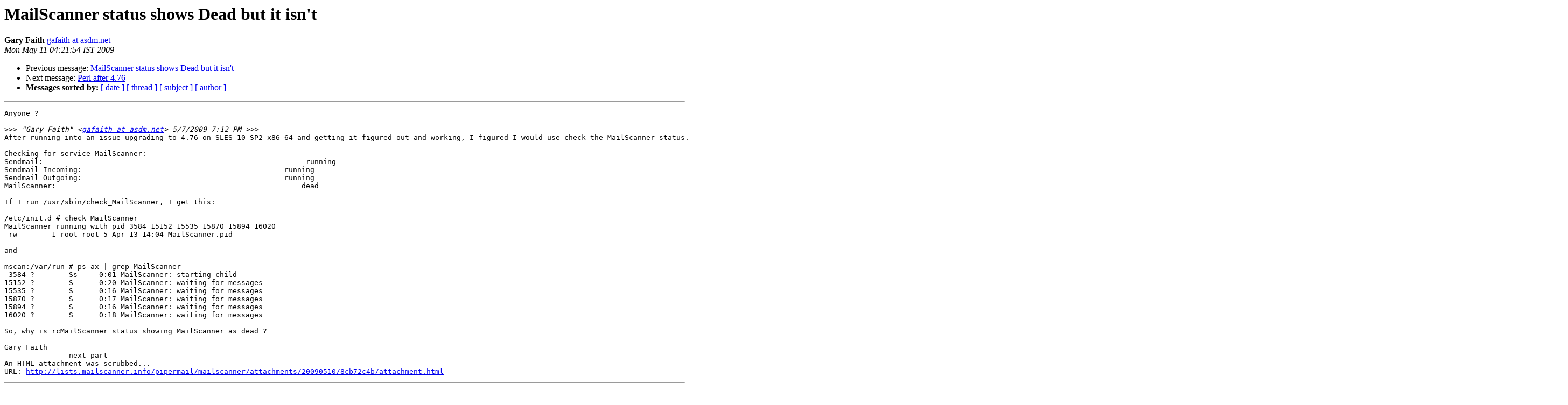

--- FILE ---
content_type: text/html
request_url: http://lists.mailscanner.info/pipermail/mailscanner/2009-May/091553.html
body_size: 1378
content:
<!DOCTYPE HTML PUBLIC "-//W3C//DTD HTML 3.2//EN">
<HTML>
 <HEAD>
   <TITLE> MailScanner status shows Dead but it isn't
   </TITLE>
   <LINK REL="Index" HREF="index.html" >
   <LINK REL="made" HREF="mailto:mailscanner%40lists.mailscanner.info?Subject=MailScanner%20status%20shows%20Dead%20but%20it%20isn%27t&In-Reply-To=4A0332B40200002D00006522%40sparky.asdm.net">
   <META NAME="robots" CONTENT="index,nofollow">
   <META http-equiv="Content-Type" content="text/html; charset=us-ascii">
   <LINK REL="Previous"  HREF="091529.html">
   <LINK REL="Next"  HREF="091530.html">
 </HEAD>
 <BODY BGCOLOR="#ffffff">
   <H1>MailScanner status shows Dead but it isn't</H1>
    <B>Gary Faith</B> 
    <A HREF="mailto:mailscanner%40lists.mailscanner.info?Subject=MailScanner%20status%20shows%20Dead%20but%20it%20isn%27t&In-Reply-To=4A0332B40200002D00006522%40sparky.asdm.net"
       TITLE="MailScanner status shows Dead but it isn't">gafaith at asdm.net
       </A><BR>
    <I>Mon May 11 04:21:54 IST 2009</I>
    <P><UL>
        <LI>Previous message: <A HREF="091529.html">MailScanner status shows Dead but it isn't
</A></li>
        <LI>Next message: <A HREF="091530.html">Perl after 4.76
</A></li>
         <LI> <B>Messages sorted by:</B> 
              <a href="date.html#91553">[ date ]</a>
              <a href="thread.html#91553">[ thread ]</a>
              <a href="subject.html#91553">[ subject ]</a>
              <a href="author.html#91553">[ author ]</a>
         </LI>
       </UL>
    <HR>  
<!--beginarticle-->
<PRE>Anyone ?

&gt;&gt;&gt;<i> &quot;Gary Faith&quot; &lt;<A HREF="http://lists.mailscanner.info/mailman/listinfo/mailscanner">gafaith at asdm.net</A>&gt; 5/7/2009 7:12 PM &gt;&gt;&gt;
</I>After running into an issue upgrading to 4.76 on SLES 10 SP2 x86_64 and getting it figured out and working, I figured I would use check the MailScanner status.  I know MailScanner is working because I can tail the mail log and see it processing but when I run rcMailScanner status, I get this (I added echo's, after I found it showing dead, in the init script).  
 
Checking for service MailScanner:
Sendmail:                                                             running
Sendmail Incoming:                                               running
Sendmail Outgoing:                                               running
MailScanner:                                                         dead
 
If I run /usr/sbin/check_MailScanner, I get this:
 
/etc/init.d # check_MailScanner
MailScanner running with pid 3584 15152 15535 15870 15894 16020
-rw------- 1 root root 5 Apr 13 14:04 MailScanner.pid
 
and
 
mscan:/var/run # ps ax | grep MailScanner
 3584 ?        Ss     0:01 MailScanner: starting child
15152 ?        S      0:20 MailScanner: waiting for messages
15535 ?        S      0:16 MailScanner: waiting for messages
15870 ?        S      0:17 MailScanner: waiting for messages
15894 ?        S      0:16 MailScanner: waiting for messages
16020 ?        S      0:18 MailScanner: waiting for messages

So, why is rcMailScanner status showing MailScanner as dead ?
 
Gary Faith
-------------- next part --------------
An HTML attachment was scrubbed...
URL: <A HREF="http://lists.mailscanner.info/pipermail/mailscanner/attachments/20090510/8cb72c4b/attachment.html">http://lists.mailscanner.info/pipermail/mailscanner/attachments/20090510/8cb72c4b/attachment.html</A>
</PRE>












<!--endarticle-->
    <HR>
    <P><UL>
        <!--threads-->
	<LI>Previous message: <A HREF="091529.html">MailScanner status shows Dead but it isn't
</A></li>
	<LI>Next message: <A HREF="091530.html">Perl after 4.76
</A></li>
         <LI> <B>Messages sorted by:</B> 
              <a href="date.html#91553">[ date ]</a>
              <a href="thread.html#91553">[ thread ]</a>
              <a href="subject.html#91553">[ subject ]</a>
              <a href="author.html#91553">[ author ]</a>
         </LI>
       </UL>

<hr>
<a href="http://lists.mailscanner.info/mailman/listinfo/mailscanner">More information about the MailScanner
mailing list</a><br>
</body></html>
